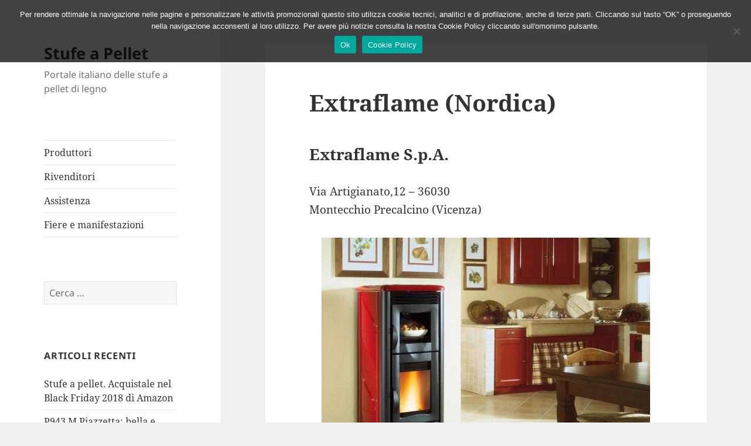

--- FILE ---
content_type: text/html; charset=UTF-8
request_url: https://stufepellet.com/marca/exlaflame-nordica/
body_size: 11852
content:
<!DOCTYPE html>
<html dir="ltr" lang="it-IT" prefix="og: https://ogp.me/ns#" class="no-js">
<head>
	<meta charset="UTF-8">
	<meta name="viewport" content="width=device-width, initial-scale=1.0">
	<link rel="profile" href="https://gmpg.org/xfn/11">
	<link rel="pingback" href="https://stufepellet.com/xmlrpc.php">
	<script>(function(html){html.className = html.className.replace(/\bno-js\b/,'js')})(document.documentElement);</script>
<title>Extraflame (Nordica) costruttore di apparecchi a pellet</title>
	<style>img:is([sizes="auto" i], [sizes^="auto," i]) { contain-intrinsic-size: 3000px 1500px }</style>
	
		<!-- All in One SEO 4.9.3 - aioseo.com -->
	<meta name="description" content="Recensione del produttore di apparecchi a pellet Extraflame (Nordica). Catalogo prodotti, rivenditori autorizzati e centri di assistenza tecnica" />
	<meta name="robots" content="max-image-preview:large" />
	<link rel="canonical" href="https://stufepellet.com/marca/exlaflame-nordica/" />
	<meta name="generator" content="All in One SEO (AIOSEO) 4.9.3" />
		<meta property="og:locale" content="it_IT" />
		<meta property="og:site_name" content="Stufe a Pellet - Portale italiano delle stufe a pellet di legno" />
		<meta property="og:type" content="article" />
		<meta property="og:title" content="Extraflame (Nordica) costruttore di apparecchi a pellet" />
		<meta property="og:description" content="Recensione del produttore di apparecchi a pellet Extraflame (Nordica). Catalogo prodotti, rivenditori autorizzati e centri di assistenza tecnica" />
		<meta property="og:url" content="https://stufepellet.com/marca/exlaflame-nordica/" />
		<meta property="article:published_time" content="2015-02-19T12:04:45+00:00" />
		<meta property="article:modified_time" content="2026-01-07T10:53:31+00:00" />
		<meta name="twitter:card" content="summary_large_image" />
		<meta name="twitter:title" content="Extraflame (Nordica) costruttore di apparecchi a pellet" />
		<meta name="twitter:description" content="Recensione del produttore di apparecchi a pellet Extraflame (Nordica). Catalogo prodotti, rivenditori autorizzati e centri di assistenza tecnica" />
		<script type="application/ld+json" class="aioseo-schema">
			{"@context":"https:\/\/schema.org","@graph":[{"@type":"BreadcrumbList","@id":"https:\/\/stufepellet.com\/marca\/exlaflame-nordica\/#breadcrumblist","itemListElement":[{"@type":"ListItem","@id":"https:\/\/stufepellet.com#listItem","position":1,"name":"Home","item":"https:\/\/stufepellet.com","nextItem":{"@type":"ListItem","@id":"https:\/\/stufepellet.com\/marca\/#listItem","name":"Marchi costruttori di apparecchi a pellet"}},{"@type":"ListItem","@id":"https:\/\/stufepellet.com\/marca\/#listItem","position":2,"name":"Marchi costruttori di apparecchi a pellet","item":"https:\/\/stufepellet.com\/marca\/","nextItem":{"@type":"ListItem","@id":"https:\/\/stufepellet.com\/marca\/exlaflame-nordica\/#listItem","name":"Extraflame (Nordica)"},"previousItem":{"@type":"ListItem","@id":"https:\/\/stufepellet.com#listItem","name":"Home"}},{"@type":"ListItem","@id":"https:\/\/stufepellet.com\/marca\/exlaflame-nordica\/#listItem","position":3,"name":"Extraflame (Nordica)","previousItem":{"@type":"ListItem","@id":"https:\/\/stufepellet.com\/marca\/#listItem","name":"Marchi costruttori di apparecchi a pellet"}}]},{"@type":"WebPage","@id":"https:\/\/stufepellet.com\/marca\/exlaflame-nordica\/#webpage","url":"https:\/\/stufepellet.com\/marca\/exlaflame-nordica\/","name":"Extraflame (Nordica) costruttore di apparecchi a pellet","description":"Recensione del produttore di apparecchi a pellet Extraflame (Nordica). Catalogo prodotti, rivenditori autorizzati e centri di assistenza tecnica","inLanguage":"it-IT","isPartOf":{"@id":"https:\/\/stufepellet.com\/#website"},"breadcrumb":{"@id":"https:\/\/stufepellet.com\/marca\/exlaflame-nordica\/#breadcrumblist"},"datePublished":"2015-02-19T13:04:45+01:00","dateModified":"2026-01-07T11:53:31+01:00"},{"@type":"WebSite","@id":"https:\/\/stufepellet.com\/#website","url":"https:\/\/stufepellet.com\/","name":"Stufe a Pellet","description":"Portale italiano delle stufe a pellet di legno","inLanguage":"it-IT","publisher":{"@id":"https:\/\/stufepellet.com\/#person"}}]}
		</script>
		<!-- All in One SEO -->

<link rel='dns-prefetch' href='//www.googletagmanager.com' />
<link rel='dns-prefetch' href='//pagead2.googlesyndication.com' />
<link rel="alternate" type="application/rss+xml" title="Stufe a Pellet &raquo; Feed" href="https://stufepellet.com/feed/" />
<link rel="alternate" type="application/rss+xml" title="Stufe a Pellet &raquo; Feed dei commenti" href="https://stufepellet.com/comments/feed/" />
<link rel="alternate" type="application/rss+xml" title="Stufe a Pellet &raquo; Extraflame (Nordica) Feed dei commenti" href="https://stufepellet.com/marca/exlaflame-nordica/feed/" />
<script>
window._wpemojiSettings = {"baseUrl":"https:\/\/s.w.org\/images\/core\/emoji\/16.0.1\/72x72\/","ext":".png","svgUrl":"https:\/\/s.w.org\/images\/core\/emoji\/16.0.1\/svg\/","svgExt":".svg","source":{"concatemoji":"https:\/\/stufepellet.com\/wp-includes\/js\/wp-emoji-release.min.js?ver=6.8.3"}};
/*! This file is auto-generated */
!function(s,n){var o,i,e;function c(e){try{var t={supportTests:e,timestamp:(new Date).valueOf()};sessionStorage.setItem(o,JSON.stringify(t))}catch(e){}}function p(e,t,n){e.clearRect(0,0,e.canvas.width,e.canvas.height),e.fillText(t,0,0);var t=new Uint32Array(e.getImageData(0,0,e.canvas.width,e.canvas.height).data),a=(e.clearRect(0,0,e.canvas.width,e.canvas.height),e.fillText(n,0,0),new Uint32Array(e.getImageData(0,0,e.canvas.width,e.canvas.height).data));return t.every(function(e,t){return e===a[t]})}function u(e,t){e.clearRect(0,0,e.canvas.width,e.canvas.height),e.fillText(t,0,0);for(var n=e.getImageData(16,16,1,1),a=0;a<n.data.length;a++)if(0!==n.data[a])return!1;return!0}function f(e,t,n,a){switch(t){case"flag":return n(e,"\ud83c\udff3\ufe0f\u200d\u26a7\ufe0f","\ud83c\udff3\ufe0f\u200b\u26a7\ufe0f")?!1:!n(e,"\ud83c\udde8\ud83c\uddf6","\ud83c\udde8\u200b\ud83c\uddf6")&&!n(e,"\ud83c\udff4\udb40\udc67\udb40\udc62\udb40\udc65\udb40\udc6e\udb40\udc67\udb40\udc7f","\ud83c\udff4\u200b\udb40\udc67\u200b\udb40\udc62\u200b\udb40\udc65\u200b\udb40\udc6e\u200b\udb40\udc67\u200b\udb40\udc7f");case"emoji":return!a(e,"\ud83e\udedf")}return!1}function g(e,t,n,a){var r="undefined"!=typeof WorkerGlobalScope&&self instanceof WorkerGlobalScope?new OffscreenCanvas(300,150):s.createElement("canvas"),o=r.getContext("2d",{willReadFrequently:!0}),i=(o.textBaseline="top",o.font="600 32px Arial",{});return e.forEach(function(e){i[e]=t(o,e,n,a)}),i}function t(e){var t=s.createElement("script");t.src=e,t.defer=!0,s.head.appendChild(t)}"undefined"!=typeof Promise&&(o="wpEmojiSettingsSupports",i=["flag","emoji"],n.supports={everything:!0,everythingExceptFlag:!0},e=new Promise(function(e){s.addEventListener("DOMContentLoaded",e,{once:!0})}),new Promise(function(t){var n=function(){try{var e=JSON.parse(sessionStorage.getItem(o));if("object"==typeof e&&"number"==typeof e.timestamp&&(new Date).valueOf()<e.timestamp+604800&&"object"==typeof e.supportTests)return e.supportTests}catch(e){}return null}();if(!n){if("undefined"!=typeof Worker&&"undefined"!=typeof OffscreenCanvas&&"undefined"!=typeof URL&&URL.createObjectURL&&"undefined"!=typeof Blob)try{var e="postMessage("+g.toString()+"("+[JSON.stringify(i),f.toString(),p.toString(),u.toString()].join(",")+"));",a=new Blob([e],{type:"text/javascript"}),r=new Worker(URL.createObjectURL(a),{name:"wpTestEmojiSupports"});return void(r.onmessage=function(e){c(n=e.data),r.terminate(),t(n)})}catch(e){}c(n=g(i,f,p,u))}t(n)}).then(function(e){for(var t in e)n.supports[t]=e[t],n.supports.everything=n.supports.everything&&n.supports[t],"flag"!==t&&(n.supports.everythingExceptFlag=n.supports.everythingExceptFlag&&n.supports[t]);n.supports.everythingExceptFlag=n.supports.everythingExceptFlag&&!n.supports.flag,n.DOMReady=!1,n.readyCallback=function(){n.DOMReady=!0}}).then(function(){return e}).then(function(){var e;n.supports.everything||(n.readyCallback(),(e=n.source||{}).concatemoji?t(e.concatemoji):e.wpemoji&&e.twemoji&&(t(e.twemoji),t(e.wpemoji)))}))}((window,document),window._wpemojiSettings);
</script>
<style id='wp-emoji-styles-inline-css'>

	img.wp-smiley, img.emoji {
		display: inline !important;
		border: none !important;
		box-shadow: none !important;
		height: 1em !important;
		width: 1em !important;
		margin: 0 0.07em !important;
		vertical-align: -0.1em !important;
		background: none !important;
		padding: 0 !important;
	}
</style>
<link rel='stylesheet' id='wp-block-library-css' href='https://stufepellet.com/wp-includes/css/dist/block-library/style.min.css?ver=6.8.3' media='all' />
<style id='wp-block-library-theme-inline-css'>
.wp-block-audio :where(figcaption){color:#555;font-size:13px;text-align:center}.is-dark-theme .wp-block-audio :where(figcaption){color:#ffffffa6}.wp-block-audio{margin:0 0 1em}.wp-block-code{border:1px solid #ccc;border-radius:4px;font-family:Menlo,Consolas,monaco,monospace;padding:.8em 1em}.wp-block-embed :where(figcaption){color:#555;font-size:13px;text-align:center}.is-dark-theme .wp-block-embed :where(figcaption){color:#ffffffa6}.wp-block-embed{margin:0 0 1em}.blocks-gallery-caption{color:#555;font-size:13px;text-align:center}.is-dark-theme .blocks-gallery-caption{color:#ffffffa6}:root :where(.wp-block-image figcaption){color:#555;font-size:13px;text-align:center}.is-dark-theme :root :where(.wp-block-image figcaption){color:#ffffffa6}.wp-block-image{margin:0 0 1em}.wp-block-pullquote{border-bottom:4px solid;border-top:4px solid;color:currentColor;margin-bottom:1.75em}.wp-block-pullquote cite,.wp-block-pullquote footer,.wp-block-pullquote__citation{color:currentColor;font-size:.8125em;font-style:normal;text-transform:uppercase}.wp-block-quote{border-left:.25em solid;margin:0 0 1.75em;padding-left:1em}.wp-block-quote cite,.wp-block-quote footer{color:currentColor;font-size:.8125em;font-style:normal;position:relative}.wp-block-quote:where(.has-text-align-right){border-left:none;border-right:.25em solid;padding-left:0;padding-right:1em}.wp-block-quote:where(.has-text-align-center){border:none;padding-left:0}.wp-block-quote.is-large,.wp-block-quote.is-style-large,.wp-block-quote:where(.is-style-plain){border:none}.wp-block-search .wp-block-search__label{font-weight:700}.wp-block-search__button{border:1px solid #ccc;padding:.375em .625em}:where(.wp-block-group.has-background){padding:1.25em 2.375em}.wp-block-separator.has-css-opacity{opacity:.4}.wp-block-separator{border:none;border-bottom:2px solid;margin-left:auto;margin-right:auto}.wp-block-separator.has-alpha-channel-opacity{opacity:1}.wp-block-separator:not(.is-style-wide):not(.is-style-dots){width:100px}.wp-block-separator.has-background:not(.is-style-dots){border-bottom:none;height:1px}.wp-block-separator.has-background:not(.is-style-wide):not(.is-style-dots){height:2px}.wp-block-table{margin:0 0 1em}.wp-block-table td,.wp-block-table th{word-break:normal}.wp-block-table :where(figcaption){color:#555;font-size:13px;text-align:center}.is-dark-theme .wp-block-table :where(figcaption){color:#ffffffa6}.wp-block-video :where(figcaption){color:#555;font-size:13px;text-align:center}.is-dark-theme .wp-block-video :where(figcaption){color:#ffffffa6}.wp-block-video{margin:0 0 1em}:root :where(.wp-block-template-part.has-background){margin-bottom:0;margin-top:0;padding:1.25em 2.375em}
</style>
<style id='classic-theme-styles-inline-css'>
/*! This file is auto-generated */
.wp-block-button__link{color:#fff;background-color:#32373c;border-radius:9999px;box-shadow:none;text-decoration:none;padding:calc(.667em + 2px) calc(1.333em + 2px);font-size:1.125em}.wp-block-file__button{background:#32373c;color:#fff;text-decoration:none}
</style>
<link rel='stylesheet' id='aioseo/css/src/vue/standalone/blocks/table-of-contents/global.scss-css' href='https://stufepellet.com/wp-content/plugins/all-in-one-seo-pack/dist/Lite/assets/css/table-of-contents/global.e90f6d47.css?ver=4.9.3' media='all' />
<style id='global-styles-inline-css'>
:root{--wp--preset--aspect-ratio--square: 1;--wp--preset--aspect-ratio--4-3: 4/3;--wp--preset--aspect-ratio--3-4: 3/4;--wp--preset--aspect-ratio--3-2: 3/2;--wp--preset--aspect-ratio--2-3: 2/3;--wp--preset--aspect-ratio--16-9: 16/9;--wp--preset--aspect-ratio--9-16: 9/16;--wp--preset--color--black: #000000;--wp--preset--color--cyan-bluish-gray: #abb8c3;--wp--preset--color--white: #fff;--wp--preset--color--pale-pink: #f78da7;--wp--preset--color--vivid-red: #cf2e2e;--wp--preset--color--luminous-vivid-orange: #ff6900;--wp--preset--color--luminous-vivid-amber: #fcb900;--wp--preset--color--light-green-cyan: #7bdcb5;--wp--preset--color--vivid-green-cyan: #00d084;--wp--preset--color--pale-cyan-blue: #8ed1fc;--wp--preset--color--vivid-cyan-blue: #0693e3;--wp--preset--color--vivid-purple: #9b51e0;--wp--preset--color--dark-gray: #111;--wp--preset--color--light-gray: #f1f1f1;--wp--preset--color--yellow: #f4ca16;--wp--preset--color--dark-brown: #352712;--wp--preset--color--medium-pink: #e53b51;--wp--preset--color--light-pink: #ffe5d1;--wp--preset--color--dark-purple: #2e2256;--wp--preset--color--purple: #674970;--wp--preset--color--blue-gray: #22313f;--wp--preset--color--bright-blue: #55c3dc;--wp--preset--color--light-blue: #e9f2f9;--wp--preset--gradient--vivid-cyan-blue-to-vivid-purple: linear-gradient(135deg,rgba(6,147,227,1) 0%,rgb(155,81,224) 100%);--wp--preset--gradient--light-green-cyan-to-vivid-green-cyan: linear-gradient(135deg,rgb(122,220,180) 0%,rgb(0,208,130) 100%);--wp--preset--gradient--luminous-vivid-amber-to-luminous-vivid-orange: linear-gradient(135deg,rgba(252,185,0,1) 0%,rgba(255,105,0,1) 100%);--wp--preset--gradient--luminous-vivid-orange-to-vivid-red: linear-gradient(135deg,rgba(255,105,0,1) 0%,rgb(207,46,46) 100%);--wp--preset--gradient--very-light-gray-to-cyan-bluish-gray: linear-gradient(135deg,rgb(238,238,238) 0%,rgb(169,184,195) 100%);--wp--preset--gradient--cool-to-warm-spectrum: linear-gradient(135deg,rgb(74,234,220) 0%,rgb(151,120,209) 20%,rgb(207,42,186) 40%,rgb(238,44,130) 60%,rgb(251,105,98) 80%,rgb(254,248,76) 100%);--wp--preset--gradient--blush-light-purple: linear-gradient(135deg,rgb(255,206,236) 0%,rgb(152,150,240) 100%);--wp--preset--gradient--blush-bordeaux: linear-gradient(135deg,rgb(254,205,165) 0%,rgb(254,45,45) 50%,rgb(107,0,62) 100%);--wp--preset--gradient--luminous-dusk: linear-gradient(135deg,rgb(255,203,112) 0%,rgb(199,81,192) 50%,rgb(65,88,208) 100%);--wp--preset--gradient--pale-ocean: linear-gradient(135deg,rgb(255,245,203) 0%,rgb(182,227,212) 50%,rgb(51,167,181) 100%);--wp--preset--gradient--electric-grass: linear-gradient(135deg,rgb(202,248,128) 0%,rgb(113,206,126) 100%);--wp--preset--gradient--midnight: linear-gradient(135deg,rgb(2,3,129) 0%,rgb(40,116,252) 100%);--wp--preset--gradient--dark-gray-gradient-gradient: linear-gradient(90deg, rgba(17,17,17,1) 0%, rgba(42,42,42,1) 100%);--wp--preset--gradient--light-gray-gradient: linear-gradient(90deg, rgba(241,241,241,1) 0%, rgba(215,215,215,1) 100%);--wp--preset--gradient--white-gradient: linear-gradient(90deg, rgba(255,255,255,1) 0%, rgba(230,230,230,1) 100%);--wp--preset--gradient--yellow-gradient: linear-gradient(90deg, rgba(244,202,22,1) 0%, rgba(205,168,10,1) 100%);--wp--preset--gradient--dark-brown-gradient: linear-gradient(90deg, rgba(53,39,18,1) 0%, rgba(91,67,31,1) 100%);--wp--preset--gradient--medium-pink-gradient: linear-gradient(90deg, rgba(229,59,81,1) 0%, rgba(209,28,51,1) 100%);--wp--preset--gradient--light-pink-gradient: linear-gradient(90deg, rgba(255,229,209,1) 0%, rgba(255,200,158,1) 100%);--wp--preset--gradient--dark-purple-gradient: linear-gradient(90deg, rgba(46,34,86,1) 0%, rgba(66,48,123,1) 100%);--wp--preset--gradient--purple-gradient: linear-gradient(90deg, rgba(103,73,112,1) 0%, rgba(131,93,143,1) 100%);--wp--preset--gradient--blue-gray-gradient: linear-gradient(90deg, rgba(34,49,63,1) 0%, rgba(52,75,96,1) 100%);--wp--preset--gradient--bright-blue-gradient: linear-gradient(90deg, rgba(85,195,220,1) 0%, rgba(43,180,211,1) 100%);--wp--preset--gradient--light-blue-gradient: linear-gradient(90deg, rgba(233,242,249,1) 0%, rgba(193,218,238,1) 100%);--wp--preset--font-size--small: 13px;--wp--preset--font-size--medium: 20px;--wp--preset--font-size--large: 36px;--wp--preset--font-size--x-large: 42px;--wp--preset--spacing--20: 0.44rem;--wp--preset--spacing--30: 0.67rem;--wp--preset--spacing--40: 1rem;--wp--preset--spacing--50: 1.5rem;--wp--preset--spacing--60: 2.25rem;--wp--preset--spacing--70: 3.38rem;--wp--preset--spacing--80: 5.06rem;--wp--preset--shadow--natural: 6px 6px 9px rgba(0, 0, 0, 0.2);--wp--preset--shadow--deep: 12px 12px 50px rgba(0, 0, 0, 0.4);--wp--preset--shadow--sharp: 6px 6px 0px rgba(0, 0, 0, 0.2);--wp--preset--shadow--outlined: 6px 6px 0px -3px rgba(255, 255, 255, 1), 6px 6px rgba(0, 0, 0, 1);--wp--preset--shadow--crisp: 6px 6px 0px rgba(0, 0, 0, 1);}:where(.is-layout-flex){gap: 0.5em;}:where(.is-layout-grid){gap: 0.5em;}body .is-layout-flex{display: flex;}.is-layout-flex{flex-wrap: wrap;align-items: center;}.is-layout-flex > :is(*, div){margin: 0;}body .is-layout-grid{display: grid;}.is-layout-grid > :is(*, div){margin: 0;}:where(.wp-block-columns.is-layout-flex){gap: 2em;}:where(.wp-block-columns.is-layout-grid){gap: 2em;}:where(.wp-block-post-template.is-layout-flex){gap: 1.25em;}:where(.wp-block-post-template.is-layout-grid){gap: 1.25em;}.has-black-color{color: var(--wp--preset--color--black) !important;}.has-cyan-bluish-gray-color{color: var(--wp--preset--color--cyan-bluish-gray) !important;}.has-white-color{color: var(--wp--preset--color--white) !important;}.has-pale-pink-color{color: var(--wp--preset--color--pale-pink) !important;}.has-vivid-red-color{color: var(--wp--preset--color--vivid-red) !important;}.has-luminous-vivid-orange-color{color: var(--wp--preset--color--luminous-vivid-orange) !important;}.has-luminous-vivid-amber-color{color: var(--wp--preset--color--luminous-vivid-amber) !important;}.has-light-green-cyan-color{color: var(--wp--preset--color--light-green-cyan) !important;}.has-vivid-green-cyan-color{color: var(--wp--preset--color--vivid-green-cyan) !important;}.has-pale-cyan-blue-color{color: var(--wp--preset--color--pale-cyan-blue) !important;}.has-vivid-cyan-blue-color{color: var(--wp--preset--color--vivid-cyan-blue) !important;}.has-vivid-purple-color{color: var(--wp--preset--color--vivid-purple) !important;}.has-black-background-color{background-color: var(--wp--preset--color--black) !important;}.has-cyan-bluish-gray-background-color{background-color: var(--wp--preset--color--cyan-bluish-gray) !important;}.has-white-background-color{background-color: var(--wp--preset--color--white) !important;}.has-pale-pink-background-color{background-color: var(--wp--preset--color--pale-pink) !important;}.has-vivid-red-background-color{background-color: var(--wp--preset--color--vivid-red) !important;}.has-luminous-vivid-orange-background-color{background-color: var(--wp--preset--color--luminous-vivid-orange) !important;}.has-luminous-vivid-amber-background-color{background-color: var(--wp--preset--color--luminous-vivid-amber) !important;}.has-light-green-cyan-background-color{background-color: var(--wp--preset--color--light-green-cyan) !important;}.has-vivid-green-cyan-background-color{background-color: var(--wp--preset--color--vivid-green-cyan) !important;}.has-pale-cyan-blue-background-color{background-color: var(--wp--preset--color--pale-cyan-blue) !important;}.has-vivid-cyan-blue-background-color{background-color: var(--wp--preset--color--vivid-cyan-blue) !important;}.has-vivid-purple-background-color{background-color: var(--wp--preset--color--vivid-purple) !important;}.has-black-border-color{border-color: var(--wp--preset--color--black) !important;}.has-cyan-bluish-gray-border-color{border-color: var(--wp--preset--color--cyan-bluish-gray) !important;}.has-white-border-color{border-color: var(--wp--preset--color--white) !important;}.has-pale-pink-border-color{border-color: var(--wp--preset--color--pale-pink) !important;}.has-vivid-red-border-color{border-color: var(--wp--preset--color--vivid-red) !important;}.has-luminous-vivid-orange-border-color{border-color: var(--wp--preset--color--luminous-vivid-orange) !important;}.has-luminous-vivid-amber-border-color{border-color: var(--wp--preset--color--luminous-vivid-amber) !important;}.has-light-green-cyan-border-color{border-color: var(--wp--preset--color--light-green-cyan) !important;}.has-vivid-green-cyan-border-color{border-color: var(--wp--preset--color--vivid-green-cyan) !important;}.has-pale-cyan-blue-border-color{border-color: var(--wp--preset--color--pale-cyan-blue) !important;}.has-vivid-cyan-blue-border-color{border-color: var(--wp--preset--color--vivid-cyan-blue) !important;}.has-vivid-purple-border-color{border-color: var(--wp--preset--color--vivid-purple) !important;}.has-vivid-cyan-blue-to-vivid-purple-gradient-background{background: var(--wp--preset--gradient--vivid-cyan-blue-to-vivid-purple) !important;}.has-light-green-cyan-to-vivid-green-cyan-gradient-background{background: var(--wp--preset--gradient--light-green-cyan-to-vivid-green-cyan) !important;}.has-luminous-vivid-amber-to-luminous-vivid-orange-gradient-background{background: var(--wp--preset--gradient--luminous-vivid-amber-to-luminous-vivid-orange) !important;}.has-luminous-vivid-orange-to-vivid-red-gradient-background{background: var(--wp--preset--gradient--luminous-vivid-orange-to-vivid-red) !important;}.has-very-light-gray-to-cyan-bluish-gray-gradient-background{background: var(--wp--preset--gradient--very-light-gray-to-cyan-bluish-gray) !important;}.has-cool-to-warm-spectrum-gradient-background{background: var(--wp--preset--gradient--cool-to-warm-spectrum) !important;}.has-blush-light-purple-gradient-background{background: var(--wp--preset--gradient--blush-light-purple) !important;}.has-blush-bordeaux-gradient-background{background: var(--wp--preset--gradient--blush-bordeaux) !important;}.has-luminous-dusk-gradient-background{background: var(--wp--preset--gradient--luminous-dusk) !important;}.has-pale-ocean-gradient-background{background: var(--wp--preset--gradient--pale-ocean) !important;}.has-electric-grass-gradient-background{background: var(--wp--preset--gradient--electric-grass) !important;}.has-midnight-gradient-background{background: var(--wp--preset--gradient--midnight) !important;}.has-small-font-size{font-size: var(--wp--preset--font-size--small) !important;}.has-medium-font-size{font-size: var(--wp--preset--font-size--medium) !important;}.has-large-font-size{font-size: var(--wp--preset--font-size--large) !important;}.has-x-large-font-size{font-size: var(--wp--preset--font-size--x-large) !important;}
:where(.wp-block-post-template.is-layout-flex){gap: 1.25em;}:where(.wp-block-post-template.is-layout-grid){gap: 1.25em;}
:where(.wp-block-columns.is-layout-flex){gap: 2em;}:where(.wp-block-columns.is-layout-grid){gap: 2em;}
:root :where(.wp-block-pullquote){font-size: 1.5em;line-height: 1.6;}
</style>
<link rel='stylesheet' id='cookie-notice-front-css' href='https://stufepellet.com/wp-content/plugins/cookie-notice/css/front.min.css?ver=2.5.11' media='all' />
<link rel='stylesheet' id='twentyfifteen-fonts-css' href='https://stufepellet.com/wp-content/themes/twentyfifteen/assets/fonts/noto-sans-plus-noto-serif-plus-inconsolata.css?ver=20230328' media='all' />
<link rel='stylesheet' id='genericons-css' href='https://stufepellet.com/wp-content/themes/twentyfifteen/genericons/genericons.css?ver=20201026' media='all' />
<link rel='stylesheet' id='twentyfifteen-style-css' href='https://stufepellet.com/wp-content/themes/twentyfifteen/style.css?ver=20250415' media='all' />
<link rel='stylesheet' id='twentyfifteen-block-style-css' href='https://stufepellet.com/wp-content/themes/twentyfifteen/css/blocks.css?ver=20240715' media='all' />
<script id="cookie-notice-front-js-before">
var cnArgs = {"ajaxUrl":"https:\/\/stufepellet.com\/wp-admin\/admin-ajax.php","nonce":"cc398b9c87","hideEffect":"fade","position":"top","onScroll":false,"onScrollOffset":100,"onClick":false,"cookieName":"cookie_notice_accepted","cookieTime":2592000,"cookieTimeRejected":2592000,"globalCookie":false,"redirection":false,"cache":true,"revokeCookies":false,"revokeCookiesOpt":"automatic"};
</script>
<script src="https://stufepellet.com/wp-content/plugins/cookie-notice/js/front.min.js?ver=2.5.11" id="cookie-notice-front-js"></script>
<script src="https://stufepellet.com/wp-includes/js/jquery/jquery.min.js?ver=3.7.1" id="jquery-core-js"></script>
<script src="https://stufepellet.com/wp-includes/js/jquery/jquery-migrate.min.js?ver=3.4.1" id="jquery-migrate-js"></script>
<script id="twentyfifteen-script-js-extra">
var screenReaderText = {"expand":"<span class=\"screen-reader-text\">apri i men\u00f9 child<\/span>","collapse":"<span class=\"screen-reader-text\">chiudi i men\u00f9 child<\/span>"};
</script>
<script src="https://stufepellet.com/wp-content/themes/twentyfifteen/js/functions.js?ver=20250303" id="twentyfifteen-script-js" defer data-wp-strategy="defer"></script>
<link rel="https://api.w.org/" href="https://stufepellet.com/wp-json/" /><link rel="alternate" title="JSON" type="application/json" href="https://stufepellet.com/wp-json/wp/v2/pages/456" /><link rel="EditURI" type="application/rsd+xml" title="RSD" href="https://stufepellet.com/xmlrpc.php?rsd" />
<meta name="generator" content="WordPress 6.8.3" />
<link rel='shortlink' href='https://stufepellet.com/?p=456' />
<link rel="alternate" title="oEmbed (JSON)" type="application/json+oembed" href="https://stufepellet.com/wp-json/oembed/1.0/embed?url=https%3A%2F%2Fstufepellet.com%2Fmarca%2Fexlaflame-nordica%2F" />
<link rel="alternate" title="oEmbed (XML)" type="text/xml+oembed" href="https://stufepellet.com/wp-json/oembed/1.0/embed?url=https%3A%2F%2Fstufepellet.com%2Fmarca%2Fexlaflame-nordica%2F&#038;format=xml" />
<meta name="generator" content="Site Kit by Google 1.168.0" />
<!-- Meta tag Google AdSense aggiunti da Site Kit -->
<meta name="google-adsense-platform-account" content="ca-host-pub-2644536267352236">
<meta name="google-adsense-platform-domain" content="sitekit.withgoogle.com">
<!-- Fine dei meta tag Google AdSense aggiunti da Site Kit -->

<!-- Snippet Google AdSense aggiunto da Site Kit -->
<script async src="https://pagead2.googlesyndication.com/pagead/js/adsbygoogle.js?client=ca-pub-5374462715685335&amp;host=ca-host-pub-2644536267352236" crossorigin="anonymous"></script>

<!-- Termina lo snippet Google AdSense aggiunto da Site Kit -->
</head>

<body class="wp-singular page-template-default page page-id-456 page-child parent-pageid-43 wp-embed-responsive wp-theme-twentyfifteen cookies-not-set">
<div id="page" class="hfeed site">
	<a class="skip-link screen-reader-text" href="#content">
		Vai al contenuto	</a>

	<div id="sidebar" class="sidebar">
		<header id="masthead" class="site-header">
			<div class="site-branding">
										<p class="site-title"><a href="https://stufepellet.com/" rel="home" >Stufe a Pellet</a></p>
												<p class="site-description">Portale italiano delle stufe a pellet di legno</p>
										<button class="secondary-toggle">Menu e widget</button>
			</div><!-- .site-branding -->
		</header><!-- .site-header -->

			<div id="secondary" class="secondary">

					<nav id="site-navigation" class="main-navigation">
				<div class="menu-barra-container"><ul id="menu-barra" class="nav-menu"><li id="menu-item-391" class="menu-item menu-item-type-post_type menu-item-object-page current-page-ancestor menu-item-391"><a href="https://stufepellet.com/marca/" title="produttori stufe a pellet">Produttori</a></li>
<li id="menu-item-392" class="menu-item menu-item-type-post_type menu-item-object-page menu-item-392"><a href="https://stufepellet.com/vendita/" title="rivenditori stufe a pellet">Rivenditori</a></li>
<li id="menu-item-983" class="menu-item menu-item-type-post_type menu-item-object-page menu-item-983"><a href="https://stufepellet.com/assistenza/">Assistenza</a></li>
<li id="menu-item-1146" class="menu-item menu-item-type-post_type menu-item-object-page menu-item-1146"><a href="https://stufepellet.com/fiere/">Fiere e manifestazioni</a></li>
</ul></div>			</nav><!-- .main-navigation -->
		
		
					<div id="widget-area" class="widget-area" role="complementary">
				<aside id="search-2" class="widget widget_search"><form role="search" method="get" class="search-form" action="https://stufepellet.com/">
				<label>
					<span class="screen-reader-text">Ricerca per:</span>
					<input type="search" class="search-field" placeholder="Cerca &hellip;" value="" name="s" />
				</label>
				<input type="submit" class="search-submit screen-reader-text" value="Cerca" />
			</form></aside>
		<aside id="recent-posts-2" class="widget widget_recent_entries">
		<h2 class="widget-title">Articoli recenti</h2><nav aria-label="Articoli recenti">
		<ul>
											<li>
					<a href="https://stufepellet.com/stufe-pellet-black-friday/">Stufe a pellet. Acquistale nel Black Friday 2018 di Amazon</a>
									</li>
											<li>
					<a href="https://stufepellet.com/p943-m-piazzetta/">P943 M Piazzetta: bella e funzionale</a>
									</li>
											<li>
					<a href="https://stufepellet.com/arezzo-fiera-italia-legno-energia-dal-13-al-15-febbraio/">Arezzo: fiera &#8216;Italia Legno Energia&#8217; dal 13 al 15 febbraio</a>
									</li>
											<li>
					<a href="https://stufepellet.com/cersaie-2014-bologna/">Cersaie 2014 &#8211; Bologna</a>
									</li>
					</ul>

		</nav></aside><aside id="categories-2" class="widget widget_categories"><h2 class="widget-title">Categorie</h2><nav aria-label="Categorie">
			<ul>
					<li class="cat-item cat-item-4"><a href="https://stufepellet.com/category/fiere-e-manifestazioni/">Fiere e Manifestazioni</a>
</li>
	<li class="cat-item cat-item-1"><a href="https://stufepellet.com/category/news/">News</a>
</li>
	<li class="cat-item cat-item-3"><a href="https://stufepellet.com/category/promozioni/">Promozioni</a>
</li>
	<li class="cat-item cat-item-2"><a href="https://stufepellet.com/category/recensioni/">Recensioni</a>
</li>
			</ul>

			</nav></aside><aside id="text-3" class="widget widget_text"><h2 class="widget-title">STUFE PELLET &#038; Accessori Offerte in corso su Amazon</h2>			<div class="textwidget"><ul>
	<li>
	<a target="_blank" href="https://www.amazon.it/gp/search?ie=UTF8&tag=vitulia-21&linkCode=ur2&linkId=899b40e65ca7424ce5632ca96de06a05&camp=3414&creative=21718&index=aps&keywords=stufa pellet offerta">Offerte Stufe a Pellet</a></li>
	<li>
	<a target="_blank" href="https://www.amazon.it/gp/search?ie=UTF8&tag=vitulia-21&linkCode=ur2&linkId=24a211b90b6f38e7a6ba8b7c21988bd2&camp=3414&creative=21718&index=aps&keywords=stufa pellet nordica">Stufe Pellet Nordica</a></li>
	<li>
	<a target="_blank" href="https://www.amazon.it/gp/search?ie=UTF8&tag=vitulia-21&linkCode=ur2&linkId=8d381c6a3aa452bef2c6c3c1d26bdb39&camp=3414&creative=21718&index=aps&keywords=stufa pellet palazzetti">Stufe Pellet Palazzetti</a></li>
	<li>
	<a target="_blank" href="https://www.amazon.it/gp/search?ie=UTF8&tag=vitulia-21&linkCode=ur2&linkId=881b6ed609fafc8cba96eb376cffb1aa&camp=3414&creative=21718&index=aps&keywords=stufa pellet slim">Stufe Pellet Slim Salvaspazio</a></li>
	<li>
	<a target="_blank" href="https://www.amazon.it/gp/search?ie=UTF8&tag=vitulia-21&linkCode=ur2&linkId=77fbe597dcfb571b963e5354cb671109&camp=3414&creative=21718&index=aps&keywords=stufa pellet canalizzata">Stufe Pellet Canalizzate</a></li>
	<li>
	<a target="_blank" href="https://www.amazon.it/gp/search?ie=UTF8&tag=vitulia-21&linkCode=ur2&linkId=9a9ec9f92e5e5afc4f254e8e7f9d6a80&camp=3414&creative=21718&index=aps&keywords=stufa legna">Stufe Legna e Carbone</a></li>
	<li>
	<a target="_blank" href="https://www.amazon.it/gp/search?ie=UTF8&tag=vitulia-21&linkCode=ur2&linkId=f963c954b43cada461edfda9678305cc&camp=3414&creative=21718&index=aps&keywords=stufa pellet accessori">Accessori Stufe a Pellet</a></li>
	<li>
	<a target="_blank" href="https://www.amazon.it/gp/search?ie=UTF8&tag=vitulia-21&linkCode=ur2&linkId=0545737bfcb98141ed4e4b1ca59a22c3&camp=3414&creative=21718&index=aps&keywords=candeletta pellet">Candeletta per Stufa a Pellet</a>
	</li>
</ul>

</div>
		</aside><aside id="block-7" class="widget widget_block"><p><a href="https://stufepellet.com/contatti/" data-type="page" data-id="31">Contatti</a></p><p><a style="font-size: revert;" href="https://stufepellet.com/pubblicita/" data-type="page" data-id="29">Pubblicità</a></p></aside><aside id="block-2" class="widget widget_block widget_text">
<p></p>
</aside><aside id="block-3" class="widget widget_block widget_text">
<p></p>
</aside>			</div><!-- .widget-area -->
		
	</div><!-- .secondary -->

	</div><!-- .sidebar -->

	<div id="content" class="site-content">

	<div id="primary" class="content-area">
		<main id="main" class="site-main">

		
<article id="post-456" class="post-456 page type-page status-publish hentry">
	
	<header class="entry-header">
		<h1 class="entry-title">Extraflame (Nordica)</h1>	</header><!-- .entry-header -->

	<div class="entry-content">
		
<h3 class="wp-block-heading">Extraflame S.p.A.</h3>



<p>Via Artigianato,12 &#8211; 36030<br>Montecchio Precalcino (Vicenza)</p>


<div class="wp-block-image">
<figure class="aligncenter"><img decoding="async" src="https://stufepellet.com/img/delizia_forno.jpg" alt="stufa pellet Delizia Extraflame"/><figcaption class="wp-element-caption">Extraflame modello Delizia &#8211; Stufa a pellet con forno</figcaption></figure></div>


<h2 class="wp-block-heading">L’azienda</h2>



<p>La Nordica Azienda, Leader nel settore del riscaldamento a legna, si è sempre distinta per la attiva ricerca di nuove soluzioni che l’hanno portata ormai da molti anni ad entrare&nbsp; anche nel mercato degli apparecchi a pellet con la divisione Extraflame SpA.</p>



<p>L’ innovazione e la ricerca costante sui prodotti anche in un settore tradizionale come quello degli apparecchi che utilizzano combustibili legnosi hanno premiato il gruppo industriale con un incremento significativo della quota di mercato. I prodotto Nordica SpA sono distribuiti in 50 paesi del mondo.</p>



<h2 class="wp-block-heading">I prodotti</h2>



<p>Nato nel 1968, il gruppo ha puntato subito su un aumento della gamma passando dalle semplici stufe a prodotti più evoluti e diversificati ad alto contenuto tecnologico adatti a tutti i gusti e a tutte le esigenze. Ci riferiamo a &nbsp;stufe a legna e pellet modernissime, classiche e rustiche. Stufe con forno, cucine a Legna, caminetti, caldaie. Tutti i prodotti sono all’avanguardia e rispettano le normative sulle emissioni. Sono certificati CE con l’aggiunta di certificazioni internazionali ancor più restrittive di quelle vigenti in Italia.</p>



<h3 class="wp-block-heading">Catalogo prodotti aggiornato</h3>



<p>Cerca il prodotto adatto alle tue esigenze tra la grande offerta Nordica:</p>



<p>&gt; <a href="https://www.lanordica-extraflame.com/it/prodotti" target="_blank" rel="noopener nofollow" title="Catalogo Prodotti">Catalogo Prodotti</a> &lt;</p>



<h3 class="wp-block-heading">La distribuzione</h3>



<p>Cerca il rivenditore Nordica più vicino a casa tua:</p>



<p>&gt; <a href="https://www.lanordica-extraflame.com/it/rivenditori" target="_blank" rel="noopener nofollow" title="Rivenditori">Rivenditori</a> &lt;</p>



<h3 class="wp-block-heading">Assistenza</h3>



<p>Cerca nella rete capillare di tecnici qualificati e autorizzati Nordica quello più vicino a te:</p>



<p>&gt; <a href="https://www.lanordica-extraflame.com/it/cat/centri-assistenza-tecnica" target="_blank" rel="noopener nofollow" title="Centri Assistenza">Centri Assistenza</a> &lt;</p>



<p><a href="https://stufepellet.com/marca/" title="Marchi costruttori di apparecchi a pellet">Altri costruttori di apparecchi a pellet nazionali</a></p>
			</div><!-- .entry-content -->

	
</article><!-- #post-456 -->

		</main><!-- .site-main -->
	</div><!-- .content-area -->


	</div><!-- .site-content -->

	<footer id="colophon" class="site-footer">
		<div class="site-info">
									<a href="http://www.stufepellet.com" title="stufe a pellet">stufepellet.com - Copyright 2016-2026</a>
		</div><!-- .site-info -->
	</footer><!-- .site-footer -->

</div><!-- .site -->

<script type="speculationrules">
{"prefetch":[{"source":"document","where":{"and":[{"href_matches":"\/*"},{"not":{"href_matches":["\/wp-*.php","\/wp-admin\/*","\/wp-content\/uploads\/*","\/wp-content\/*","\/wp-content\/plugins\/*","\/wp-content\/themes\/twentyfifteen\/*","\/*\\?(.+)"]}},{"not":{"selector_matches":"a[rel~=\"nofollow\"]"}},{"not":{"selector_matches":".no-prefetch, .no-prefetch a"}}]},"eagerness":"conservative"}]}
</script>

		<!-- Cookie Notice plugin v2.5.11 by Hu-manity.co https://hu-manity.co/ -->
		<div id="cookie-notice" role="dialog" class="cookie-notice-hidden cookie-revoke-hidden cn-position-top" aria-label="Cookie Notice" style="background-color: rgba(0,0,0,0.74);"><div class="cookie-notice-container" style="color: #fff"><span id="cn-notice-text" class="cn-text-container">Per rendere ottimale la navigazione nelle pagine e personalizzare le attività promozionali questo sito utilizza cookie tecnici, analitici e di profilazione, anche di terze parti. Cliccando sul tasto “OK” o proseguendo nella navigazione acconsenti al loro utilizzo. Per avere più notizie consulta la nostra Cookie Policy cliccando sull'omonimo pulsante.</span><span id="cn-notice-buttons" class="cn-buttons-container"><button id="cn-accept-cookie" data-cookie-set="accept" class="cn-set-cookie cn-button" aria-label="Ok" style="background-color: #00a99d">Ok</button><button data-link-url="/cookie.html" data-link-target="_blank" id="cn-more-info" class="cn-more-info cn-button" aria-label="Cookie Policy" style="background-color: #00a99d">Cookie Policy</button></span><button type="button" id="cn-close-notice" data-cookie-set="accept" class="cn-close-icon" aria-label="No"></button></div>
			
		</div>
		<!-- / Cookie Notice plugin -->
</body>
</html>


--- FILE ---
content_type: text/html; charset=utf-8
request_url: https://www.google.com/recaptcha/api2/aframe
body_size: 268
content:
<!DOCTYPE HTML><html><head><meta http-equiv="content-type" content="text/html; charset=UTF-8"></head><body><script nonce="QZu9GZslQyjndB4d2lGLFw">/** Anti-fraud and anti-abuse applications only. See google.com/recaptcha */ try{var clients={'sodar':'https://pagead2.googlesyndication.com/pagead/sodar?'};window.addEventListener("message",function(a){try{if(a.source===window.parent){var b=JSON.parse(a.data);var c=clients[b['id']];if(c){var d=document.createElement('img');d.src=c+b['params']+'&rc='+(localStorage.getItem("rc::a")?sessionStorage.getItem("rc::b"):"");window.document.body.appendChild(d);sessionStorage.setItem("rc::e",parseInt(sessionStorage.getItem("rc::e")||0)+1);localStorage.setItem("rc::h",'1768805639643');}}}catch(b){}});window.parent.postMessage("_grecaptcha_ready", "*");}catch(b){}</script></body></html>